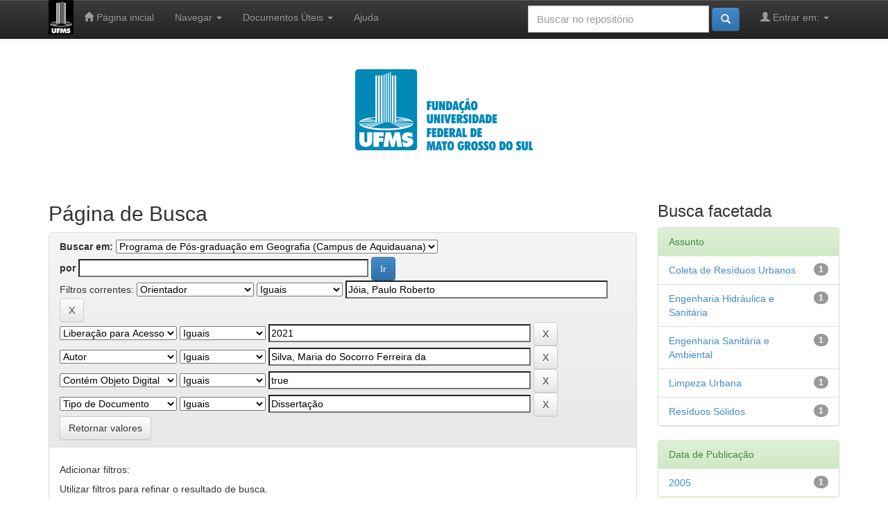

--- FILE ---
content_type: text/html;charset=UTF-8
request_url: https://repositorio.ufms.br/handle/123456789/63/simple-search?query=&sort_by=score&order=desc&rpp=10&filter_field_1=advisor&filter_type_1=equals&filter_value_1=J%C3%B3ia%2C+Paulo+Roberto&filter_field_2=available&filter_type_2=equals&filter_value_2=2021&filter_field_3=author&filter_type_3=equals&filter_value_3=Silva%2C+Maria+do+Socorro+Ferreira+da&filter_field_4=has_content_in_original_bundle&filter_type_4=equals&filter_value_4=true&etal=0&filtername=type&filterquery=Disserta%C3%A7%C3%A3o&filtertype=equals
body_size: 5947
content:


















<!DOCTYPE html>
<html>
    <head>
        <title>Repositório Institucional da Universidade Federal de Mato Grosso do Sul: Página de Busca</title>
        <meta http-equiv="Content-Type" content="text/html; charset=UTF-8" />
        <meta name="Generator" content="DSpace 6.3" />
        <meta name="viewport" content="width=device-width, initial-scale=1.0">
        <link rel="shortcut icon" href="/favicon.ico" type="image/x-icon"/>
        <link rel="stylesheet" href="/static/css/jquery-ui-1.10.3.custom/redmond/jquery-ui-1.10.3.custom.css" type="text/css" />
        <link rel="stylesheet" href="/static/css/bootstrap/bootstrap.min.css" type="text/css" />
        <link rel="stylesheet" href="/static/css/bootstrap/bootstrap-theme.min.css" type="text/css" />
        <link rel="stylesheet" href="/static/css/bootstrap/dspace-theme.css" type="text/css" />
        
        
        <link rel="stylesheet" href="/static/css/bootstrap/bootstrap-theme-custom.min.css" type="text/css" />
        <link rel="stylesheet" href="/static/css/bootstrap/dspace-theme-custom.css" type="text/css" />

        <link rel="search" type="application/opensearchdescription+xml" href="/open-search/description.xml" title="DSpace"/>

        
        <script type='text/javascript' src="/static/js/jquery/jquery-1.10.2.min.js"></script>
        <script type='text/javascript' src='/static/js/jquery/jquery-ui-1.10.3.custom.min.js'></script>
        <script type='text/javascript' src='/static/js/bootstrap/bootstrap.min.js'></script>
        <script type='text/javascript' src='/static/js/holder.js'></script>
        <script type="text/javascript" src="/utils.js"></script>
        <script type="text/javascript" src="/static/js/choice-support.js"> </script>
        


    
    


    
        <script type="text/javascript">
	var jQ = jQuery.noConflict();
	jQ(document).ready(function() {
		jQ( "#spellCheckQuery").click(function(){
			jQ("#query").val(jQ(this).attr('data-spell'));
			jQ("#main-query-submit").click();
		});
		jQ( "#filterquery" )
			.autocomplete({
				source: function( request, response ) {
					jQ.ajax({
						url: "/json/discovery/autocomplete?query=&filter_field_1=advisor&filter_type_1=equals&filter_value_1=J%C3%B3ia%2C+Paulo+Roberto&filter_field_2=available&filter_type_2=equals&filter_value_2=2021&filter_field_3=author&filter_type_3=equals&filter_value_3=Silva%2C+Maria+do+Socorro+Ferreira+da&filter_field_4=has_content_in_original_bundle&filter_type_4=equals&filter_value_4=true&filter_field_5=type&filter_type_5=equals&filter_value_5=Disserta%C3%A7%C3%A3o",
						dataType: "json",
						cache: false,
						data: {
							auto_idx: jQ("#filtername").val(),
							auto_query: request.term,
							auto_sort: 'count',
							auto_type: jQ("#filtertype").val(),
							location: '123456789/63'	
						},
						success: function( data ) {
							response( jQ.map( data.autocomplete, function( item ) {
								var tmp_val = item.authorityKey;
								if (tmp_val == null || tmp_val == '')
								{
									tmp_val = item.displayedValue;
								}
								return {
									label: item.displayedValue + " (" + item.count + ")",
									value: tmp_val
								};
							}))			
						}
					})
				}
			});
	});
	function validateFilters() {
		return document.getElementById("filterquery").value.length > 0;
	}
</script>
    
    

<!-- HTML5 shim and Respond.js IE8 support of HTML5 elements and media queries -->
<!--[if lt IE 9]>
  <script src="/static/js/html5shiv.js"></script>
  <script src="/static/js/respond.min.js"></script>
<![endif]-->
    </head>

    
    
    <body class="undernavigation">
<a class="sr-only" href="#content">Skip navigation</a>
<header class="navbar navbar-inverse navbar-fixed-top">    
    
            <div class="container">
                

























       <div class="navbar-header">
         <button type="button" class="navbar-toggle" data-toggle="collapse" data-target=".navbar-collapse">
           <span class="icon-bar"></span>
           <span class="icon-bar"></span>
           <span class="icon-bar"></span>
         </button>
         
         <a href="/"><img height="50" src="/image/ufms_logo_negativo_pb.png" alt="UFMS logo" /></a>
       </div>
       <nav class="collapse navbar-collapse bs-navbar-collapse" role="navigation">
         <ul class="nav navbar-nav">
           <li class=""><a href="/"><span class="glyphicon glyphicon-home"></span> Página inicial</a></li>
                
           <li class="dropdown">
             <a href="#" class="dropdown-toggle" data-toggle="dropdown">Navegar <b class="caret"></b></a>
             <ul class="dropdown-menu">
               <li><a href="/community-list">Comunidades e coleções</a></li>
				<li class="divider"></li>
        <li class="dropdown-header">Navegar nos Itens por:</li>
				
				
				
				      			<li><a href="/browse?type=dateissued">Data do documento</a></li>
					
				      			<li><a href="/browse?type=author">Autores</a></li>
					
				      			<li><a href="/browse?type=advisor">Orientadores</a></li>
					
				      			<li><a href="/browse?type=title">Título</a></li>
					
				      			<li><a href="/browse?type=subject">Assunto</a></li>
					
				      			<li><a href="/browse?type=type">Tipo do Documento</a></li>
					
				      			<li><a href="/browse?type=cnpq">CNPq</a></li>
					
				      			<li><a href="/browse?type=department">Departamento</a></li>
					
				      			<li><a href="/browse?type=program">Programas</a></li>
					
				      			<li><a href="/browse?type=access">Tipo de Acesso</a></li>
					
				
            </ul>

            
          </li>
            <li class="dropdown">
             <a href="#" class="dropdown-toggle" data-toggle="dropdown">Documentos Úteis <b class="caret"></b></a>
             <ul class="dropdown-menu">
                <li><a target="_blank" href="/docs/tutorial-uso.pdf">Tutorial de Uso</a></li>
             </ul>
          </li>

          </li>
          <li class=""><script type="text/javascript">
<!-- Javascript starts here
document.write('<a href="#" onClick="var popupwin = window.open(\'/help/index.html\',\'dspacepopup\',\'height=600,width=550,resizable,scrollbars\');popupwin.focus();return false;">Ajuda<\/a>');
// -->
</script><noscript><a href="/help/index.html" target="dspacepopup">Ajuda</a></noscript></li>
       </ul>



       <div class="nav navbar-nav navbar-right">
		<ul class="nav navbar-nav navbar-right">
         <li class="dropdown">
         
             <a href="#" class="dropdown-toggle" data-toggle="dropdown"><span class="glyphicon glyphicon-user"></span> Entrar em: <b class="caret"></b></a>
	             
             <ul class="dropdown-menu">
               <li><a href="/mydspace">Meu espaço</a></li>
               <li><a href="/subscribe">Receber atualizações<br/> por e-mail</a></li>
               <li><a href="/profile">Editar perfil</a></li>

		
             </ul>
           </li>
          </ul>
          
	
	<form method="get" action="/simple-search" class="navbar-form navbar-right">
	    <div class="form-group">
          <input type="text" class="form-control" placeholder="Buscar no repositório" name="query" id="tequery" size="25"/>
        </div>
        <button type="submit" class="btn btn-primary"><span class="glyphicon glyphicon-search"></span></button>

	</form></div>
    </nav>

            </div>

</header>

<main id="content" role="main">
<div class="container banner">
    <div class="row">
        
        
        
        
        
         
        <div><center><img src="/image/ufms.png" alt="UFMS logo" /></center>
        </div>
    </div>
</div>
<br/>
                



                



        
<div class="container">

    <div class="row">
    <div class="col-md-9">
	







































    

<h2>Página de Busca</h2>

<div class="discovery-search-form panel panel-default">
    
	<div class="discovery-query panel-heading">
    <form action="simple-search" method="get">
        <label for="tlocation">
         	Buscar em:
        </label>
        <select name="location" id="tlocation">

            <option value="/">Todo o repositório</option>

            <option value="123456789/52" >
                Teses e dissertações defendidas na UFMS
            </option>

            <option value="123456789/63" selected="selected">
                Programa de Pós-graduação em Geografia (Campus de Aquidauana)
            </option>

        </select><br/>
        <label for="query">por</label>
        <input type="text" size="50" id="query" name="query" value=""/>
        <input type="submit" id="main-query-submit" class="btn btn-primary" value="Ir" />
                  
        <input type="hidden" value="10" name="rpp" />
        <input type="hidden" value="score" name="sort_by" />
        <input type="hidden" value="desc" name="order" />
                                
		<div class="discovery-search-appliedFilters">
		<span>Filtros correntes:</span>
		
			    <select id="filter_field_1" name="filter_field_1">
				<option value="type">Tipo de Documento</option><option value="advisor" selected="selected">Orientador</option><option value="referees">Membros da Banca</option><option value="contributor">Autoria</option><option value="contributorid">Identificador de Autoria</option><option value="abstract">Resumo ou Abstract</option><option value="cnpq">CNPq</option><option value="title">Título</option><option value="author">Autor</option><option value="subject">Assunto</option><option value="dateIssued">Data de publicação</option><option value="available">Liberação para Acesso</option><option value="access">Acesso</option><option value="publisher">Instituição</option><option value="initials">Sigla da Instituição</option><option value="program">Programa</option><option value="department">Departamento</option><option value="sponsorship">Agência de Fomento</option><option value="format">Formato do Arquivo</option><option value="all">Todos os campos</option><option value="has_content_in_original_bundle">Contém Objeto Digital</option>
				</select>
				<select id="filter_type_1" name="filter_type_1">
				<option value="equals" selected="selected">Iguais</option><option value="contains">Contém</option><option value="authority">Identificado</option><option value="notequals">Diferentes</option><option value="notcontains">Não contém</option><option value="notauthority">Não identificado</option>
				</select>
				<input type="text" id="filter_value_1" name="filter_value_1" value="Jóia,&#x20;Paulo&#x20;Roberto" size="45"/>
				<input class="btn btn-default" type="submit" id="submit_filter_remove_1" name="submit_filter_remove_1" value="X" />
				<br/>
				
			    <select id="filter_field_2" name="filter_field_2">
				<option value="type">Tipo de Documento</option><option value="advisor">Orientador</option><option value="referees">Membros da Banca</option><option value="contributor">Autoria</option><option value="contributorid">Identificador de Autoria</option><option value="abstract">Resumo ou Abstract</option><option value="cnpq">CNPq</option><option value="title">Título</option><option value="author">Autor</option><option value="subject">Assunto</option><option value="dateIssued">Data de publicação</option><option value="available" selected="selected">Liberação para Acesso</option><option value="access">Acesso</option><option value="publisher">Instituição</option><option value="initials">Sigla da Instituição</option><option value="program">Programa</option><option value="department">Departamento</option><option value="sponsorship">Agência de Fomento</option><option value="format">Formato do Arquivo</option><option value="all">Todos os campos</option><option value="has_content_in_original_bundle">Contém Objeto Digital</option>
				</select>
				<select id="filter_type_2" name="filter_type_2">
				<option value="equals" selected="selected">Iguais</option><option value="contains">Contém</option><option value="authority">Identificado</option><option value="notequals">Diferentes</option><option value="notcontains">Não contém</option><option value="notauthority">Não identificado</option>
				</select>
				<input type="text" id="filter_value_2" name="filter_value_2" value="2021" size="45"/>
				<input class="btn btn-default" type="submit" id="submit_filter_remove_2" name="submit_filter_remove_2" value="X" />
				<br/>
				
			    <select id="filter_field_3" name="filter_field_3">
				<option value="type">Tipo de Documento</option><option value="advisor">Orientador</option><option value="referees">Membros da Banca</option><option value="contributor">Autoria</option><option value="contributorid">Identificador de Autoria</option><option value="abstract">Resumo ou Abstract</option><option value="cnpq">CNPq</option><option value="title">Título</option><option value="author" selected="selected">Autor</option><option value="subject">Assunto</option><option value="dateIssued">Data de publicação</option><option value="available">Liberação para Acesso</option><option value="access">Acesso</option><option value="publisher">Instituição</option><option value="initials">Sigla da Instituição</option><option value="program">Programa</option><option value="department">Departamento</option><option value="sponsorship">Agência de Fomento</option><option value="format">Formato do Arquivo</option><option value="all">Todos os campos</option><option value="has_content_in_original_bundle">Contém Objeto Digital</option>
				</select>
				<select id="filter_type_3" name="filter_type_3">
				<option value="equals" selected="selected">Iguais</option><option value="contains">Contém</option><option value="authority">Identificado</option><option value="notequals">Diferentes</option><option value="notcontains">Não contém</option><option value="notauthority">Não identificado</option>
				</select>
				<input type="text" id="filter_value_3" name="filter_value_3" value="Silva,&#x20;Maria&#x20;do&#x20;Socorro&#x20;Ferreira&#x20;da" size="45"/>
				<input class="btn btn-default" type="submit" id="submit_filter_remove_3" name="submit_filter_remove_3" value="X" />
				<br/>
				
			    <select id="filter_field_4" name="filter_field_4">
				<option value="type">Tipo de Documento</option><option value="advisor">Orientador</option><option value="referees">Membros da Banca</option><option value="contributor">Autoria</option><option value="contributorid">Identificador de Autoria</option><option value="abstract">Resumo ou Abstract</option><option value="cnpq">CNPq</option><option value="title">Título</option><option value="author">Autor</option><option value="subject">Assunto</option><option value="dateIssued">Data de publicação</option><option value="available">Liberação para Acesso</option><option value="access">Acesso</option><option value="publisher">Instituição</option><option value="initials">Sigla da Instituição</option><option value="program">Programa</option><option value="department">Departamento</option><option value="sponsorship">Agência de Fomento</option><option value="format">Formato do Arquivo</option><option value="all">Todos os campos</option><option value="has_content_in_original_bundle" selected="selected">Contém Objeto Digital</option>
				</select>
				<select id="filter_type_4" name="filter_type_4">
				<option value="equals" selected="selected">Iguais</option><option value="contains">Contém</option><option value="authority">Identificado</option><option value="notequals">Diferentes</option><option value="notcontains">Não contém</option><option value="notauthority">Não identificado</option>
				</select>
				<input type="text" id="filter_value_4" name="filter_value_4" value="true" size="45"/>
				<input class="btn btn-default" type="submit" id="submit_filter_remove_4" name="submit_filter_remove_4" value="X" />
				<br/>
				
			    <select id="filter_field_5" name="filter_field_5">
				<option value="type" selected="selected">Tipo de Documento</option><option value="advisor">Orientador</option><option value="referees">Membros da Banca</option><option value="contributor">Autoria</option><option value="contributorid">Identificador de Autoria</option><option value="abstract">Resumo ou Abstract</option><option value="cnpq">CNPq</option><option value="title">Título</option><option value="author">Autor</option><option value="subject">Assunto</option><option value="dateIssued">Data de publicação</option><option value="available">Liberação para Acesso</option><option value="access">Acesso</option><option value="publisher">Instituição</option><option value="initials">Sigla da Instituição</option><option value="program">Programa</option><option value="department">Departamento</option><option value="sponsorship">Agência de Fomento</option><option value="format">Formato do Arquivo</option><option value="all">Todos os campos</option><option value="has_content_in_original_bundle">Contém Objeto Digital</option>
				</select>
				<select id="filter_type_5" name="filter_type_5">
				<option value="equals" selected="selected">Iguais</option><option value="contains">Contém</option><option value="authority">Identificado</option><option value="notequals">Diferentes</option><option value="notcontains">Não contém</option><option value="notauthority">Não identificado</option>
				</select>
				<input type="text" id="filter_value_5" name="filter_value_5" value="Dissertação" size="45"/>
				<input class="btn btn-default" type="submit" id="submit_filter_remove_5" name="submit_filter_remove_5" value="X" />
				<br/>
				
		</div>

<a class="btn btn-default" href="/simple-search">Retornar valores</a>	
		</form>
		</div>

		<div class="discovery-search-filters panel-body">
		<h5>Adicionar filtros:</h5>
		<p class="discovery-search-filters-hint">Utilizar filtros para refinar o resultado de busca.</p>
		<form action="simple-search" method="get">
		<input type="hidden" value="123456789&#x2F;63" name="location" />
		<input type="hidden" value="" name="query" />
		
				    <input type="hidden" id="filter_field_1" name="filter_field_1" value="advisor" />
					<input type="hidden" id="filter_type_1" name="filter_type_1" value="equals" />
					<input type="hidden" id="filter_value_1" name="filter_value_1" value="Jóia,&#x20;Paulo&#x20;Roberto" />
					
				    <input type="hidden" id="filter_field_2" name="filter_field_2" value="available" />
					<input type="hidden" id="filter_type_2" name="filter_type_2" value="equals" />
					<input type="hidden" id="filter_value_2" name="filter_value_2" value="2021" />
					
				    <input type="hidden" id="filter_field_3" name="filter_field_3" value="author" />
					<input type="hidden" id="filter_type_3" name="filter_type_3" value="equals" />
					<input type="hidden" id="filter_value_3" name="filter_value_3" value="Silva,&#x20;Maria&#x20;do&#x20;Socorro&#x20;Ferreira&#x20;da" />
					
				    <input type="hidden" id="filter_field_4" name="filter_field_4" value="has_content_in_original_bundle" />
					<input type="hidden" id="filter_type_4" name="filter_type_4" value="equals" />
					<input type="hidden" id="filter_value_4" name="filter_value_4" value="true" />
					
				    <input type="hidden" id="filter_field_5" name="filter_field_5" value="type" />
					<input type="hidden" id="filter_type_5" name="filter_type_5" value="equals" />
					<input type="hidden" id="filter_value_5" name="filter_value_5" value="Dissertação" />
					
		<select id="filtername" name="filtername">
		<option value="type">Tipo de Documento</option><option value="advisor">Orientador</option><option value="referees">Membros da Banca</option><option value="contributor">Autoria</option><option value="contributorid">Identificador de Autoria</option><option value="abstract">Resumo ou Abstract</option><option value="cnpq">CNPq</option><option value="title">Título</option><option value="author">Autor</option><option value="subject">Assunto</option><option value="dateIssued">Data de publicação</option><option value="available">Liberação para Acesso</option><option value="access">Acesso</option><option value="publisher">Instituição</option><option value="initials">Sigla da Instituição</option><option value="program">Programa</option><option value="department">Departamento</option><option value="sponsorship">Agência de Fomento</option><option value="format">Formato do Arquivo</option><option value="all">Todos os campos</option><option value="has_content_in_original_bundle">Contém Objeto Digital</option>
		</select>
		<select id="filtertype" name="filtertype">
		<option value="equals">Iguais</option><option value="contains">Contém</option><option value="authority">Identificado</option><option value="notequals">Diferentes</option><option value="notcontains">Não contém</option><option value="notauthority">Não identificado</option>
		</select>
		<input type="text" id="filterquery" name="filterquery" size="45" required="required" />
		<input type="hidden" value="10" name="rpp" />
		<input type="hidden" value="score" name="sort_by" />
		<input type="hidden" value="desc" name="order" />
		<input class="btn btn-default" type="submit" value="Adicionar" onclick="return validateFilters()" />
		</form>
		</div>        

        
   <div class="discovery-pagination-controls panel-footer">
   <form action="simple-search" method="get">
   <input type="hidden" value="123456789&#x2F;63" name="location" />
   <input type="hidden" value="" name="query" />
	
				    <input type="hidden" id="filter_field_1" name="filter_field_1" value="advisor" />
					<input type="hidden" id="filter_type_1" name="filter_type_1" value="equals" />
					<input type="hidden" id="filter_value_1" name="filter_value_1" value="Jóia,&#x20;Paulo&#x20;Roberto" />
					
				    <input type="hidden" id="filter_field_2" name="filter_field_2" value="available" />
					<input type="hidden" id="filter_type_2" name="filter_type_2" value="equals" />
					<input type="hidden" id="filter_value_2" name="filter_value_2" value="2021" />
					
				    <input type="hidden" id="filter_field_3" name="filter_field_3" value="author" />
					<input type="hidden" id="filter_type_3" name="filter_type_3" value="equals" />
					<input type="hidden" id="filter_value_3" name="filter_value_3" value="Silva,&#x20;Maria&#x20;do&#x20;Socorro&#x20;Ferreira&#x20;da" />
					
				    <input type="hidden" id="filter_field_4" name="filter_field_4" value="has_content_in_original_bundle" />
					<input type="hidden" id="filter_type_4" name="filter_type_4" value="equals" />
					<input type="hidden" id="filter_value_4" name="filter_value_4" value="true" />
					
				    <input type="hidden" id="filter_field_5" name="filter_field_5" value="type" />
					<input type="hidden" id="filter_type_5" name="filter_type_5" value="equals" />
					<input type="hidden" id="filter_value_5" name="filter_value_5" value="Dissertação" />
						
           <label for="rpp">Resultados/Página</label>
           <select name="rpp" id="rpp">

                   <option value="5" >5</option>

                   <option value="10" selected="selected">10</option>

                   <option value="15" >15</option>

                   <option value="20" >20</option>

                   <option value="25" >25</option>

                   <option value="30" >30</option>

                   <option value="35" >35</option>

                   <option value="40" >40</option>

                   <option value="45" >45</option>

                   <option value="50" >50</option>

                   <option value="55" >55</option>

                   <option value="60" >60</option>

                   <option value="65" >65</option>

                   <option value="70" >70</option>

                   <option value="75" >75</option>

                   <option value="80" >80</option>

                   <option value="85" >85</option>

                   <option value="90" >90</option>

                   <option value="95" >95</option>

                   <option value="100" >100</option>

           </select>
           &nbsp;|&nbsp;

               <label for="sort_by">Ordenar registros por</label>
               <select name="sort_by" id="sort_by">
                   <option value="score">Relevância</option>
 <option value="dc.author_sort" >Autor</option> <option value="dc.date.issued_dt" >Data de Publicação</option> <option value="dc.advisor_sort" >Orientador</option> <option value="dc.publisher.program_sort" >Programa</option> <option value="dc.type_sort" >Autor</option> <option value="dc.title_sort" >Título</option>
               </select>

           <label for="order">Ordenar</label>
           <select name="order" id="order">
               <option value="ASC" >Crescente</option>
               <option value="DESC" selected="selected">Descendente</option>
           </select>
           <label for="etal">Registro(s)</label>
           <select name="etal" id="etal">

               <option value="0" selected="selected">Todos</option>
<option value="1" >1</option>
                       <option value="5" >5</option>

                       <option value="10" >10</option>

                       <option value="15" >15</option>

                       <option value="20" >20</option>

                       <option value="25" >25</option>

                       <option value="30" >30</option>

                       <option value="35" >35</option>

                       <option value="40" >40</option>

                       <option value="45" >45</option>

                       <option value="50" >50</option>

           </select>
           <input class="btn btn-default" type="submit" name="submit_search" value="Atualizar" />


</form>
   </div>
</div>   

<hr/>
<div class="discovery-result-pagination row container">

    
	<div class="alert alert-info">Resultado 1-1 de 1.</div>
    <ul class="pagination pull-right">
	<li class="disabled"><span>Anterior</span></li>
	
	<li class="active"><span>1</span></li>

	<li class="disabled"><span>Próximo</span></li>
	</ul>
<!-- give a content to the div -->
</div>
<div class="discovery-result-results">





    <div class="panel panel-info">
    <div class="panel-heading">Conjunto de itens:</div>
    <table align="center" class="table" summary="This table browses all dspace content">
<colgroup><col width="80" /><col width="10%" /><col width="40%" /><col width="40%" /><col width="10%" /></colgroup>
<tr>
<th id="t1" class="oddRowEvenCol">Pré-visualização</th><th id="t2" class="oddRowOddCol">Data do documento</th><th id="t3" class="oddRowEvenCol">Título</th><th id="t4" class="oddRowOddCol">Autor(es)</th><th id="t5" class="oddRowEvenCol">Tipo</th></tr><tr><td headers="t1" ><a href="/handle/123456789/1002" /><img src="/retrieve/e3c00857-b8ee-4fe5-ad3a-8cdd549678c2/Maria%20do%20Socorro%20Ferreira%20da%20Silva.pdf.jpg" alt="Maria do Socorro Ferreira da Silva.pdf.jpg" width="56.0" height="80.0"/ border="0"></a></td><td headers="t2" nowrap="nowrap" align="right">2005</td><td headers="t3" ><a href="/handle/123456789/1002">O&#x20;Sistema&#x20;de&#x20;Gerenciamento&#x20;dos&#x20;Residuos&#x20;Solidos&#x20;Urbanos&#x20;Domiciliares&#x20;em&#x20;Aquidauana,&#x20;MS</a></td><td headers="t4" ><em><a href="/browse?type=author&amp;value=Silva%2C+Maria+do+Socorro+Ferreira+da">Silva,&#x20;Maria&#x20;do&#x20;Socorro&#x20;Ferreira&#x20;da</a></em></td><td headers="t5" ><em><a href="/browse?type=type&amp;value=Disserta%C3%A7%C3%A3o&amp;value_lang=pt_BR">Dissertação</a></em></td></tr>
</table>

    </div>

</div>
















            

	</div>
	<div class="col-md-3">
                    


<h3 class="facets">Busca facetada</h3>
<div id="facets" class="facetsBox">

<div id="facet_subject" class="panel panel-success">
	    <div class="panel-heading">Assunto</div>
	    <ul class="list-group"><li class="list-group-item"><span class="badge">1</span> <a href="/handle/123456789/63/simple-search?query=&amp;sort_by=score&amp;order=desc&amp;rpp=10&amp;filter_field_1=advisor&amp;filter_type_1=equals&amp;filter_value_1=J%C3%B3ia%2C+Paulo+Roberto&amp;filter_field_2=available&amp;filter_type_2=equals&amp;filter_value_2=2021&amp;filter_field_3=author&amp;filter_type_3=equals&amp;filter_value_3=Silva%2C+Maria+do+Socorro+Ferreira+da&amp;filter_field_4=has_content_in_original_bundle&amp;filter_type_4=equals&amp;filter_value_4=true&amp;filter_field_5=type&amp;filter_type_5=equals&amp;filter_value_5=Disserta%C3%A7%C3%A3o&amp;etal=0&amp;filtername=subject&amp;filterquery=Coleta+de+Res%C3%ADduos+Urbanos&amp;filtertype=equals"
                title="Filtrado por Coleta de Resíduos Urbanos">
                Coleta de Resíduos Urbanos</a></li><li class="list-group-item"><span class="badge">1</span> <a href="/handle/123456789/63/simple-search?query=&amp;sort_by=score&amp;order=desc&amp;rpp=10&amp;filter_field_1=advisor&amp;filter_type_1=equals&amp;filter_value_1=J%C3%B3ia%2C+Paulo+Roberto&amp;filter_field_2=available&amp;filter_type_2=equals&amp;filter_value_2=2021&amp;filter_field_3=author&amp;filter_type_3=equals&amp;filter_value_3=Silva%2C+Maria+do+Socorro+Ferreira+da&amp;filter_field_4=has_content_in_original_bundle&amp;filter_type_4=equals&amp;filter_value_4=true&amp;filter_field_5=type&amp;filter_type_5=equals&amp;filter_value_5=Disserta%C3%A7%C3%A3o&amp;etal=0&amp;filtername=subject&amp;filterquery=Engenharia+Hidr%C3%A1ulica+e+Sanit%C3%A1ria&amp;filtertype=equals"
                title="Filtrado por Engenharia Hidráulica e Sanitária">
                Engenharia Hidráulica e Sanitária</a></li><li class="list-group-item"><span class="badge">1</span> <a href="/handle/123456789/63/simple-search?query=&amp;sort_by=score&amp;order=desc&amp;rpp=10&amp;filter_field_1=advisor&amp;filter_type_1=equals&amp;filter_value_1=J%C3%B3ia%2C+Paulo+Roberto&amp;filter_field_2=available&amp;filter_type_2=equals&amp;filter_value_2=2021&amp;filter_field_3=author&amp;filter_type_3=equals&amp;filter_value_3=Silva%2C+Maria+do+Socorro+Ferreira+da&amp;filter_field_4=has_content_in_original_bundle&amp;filter_type_4=equals&amp;filter_value_4=true&amp;filter_field_5=type&amp;filter_type_5=equals&amp;filter_value_5=Disserta%C3%A7%C3%A3o&amp;etal=0&amp;filtername=subject&amp;filterquery=Engenharia+Sanit%C3%A1ria+e+Ambiental&amp;filtertype=equals"
                title="Filtrado por Engenharia Sanitária e Ambiental">
                Engenharia Sanitária e Ambiental</a></li><li class="list-group-item"><span class="badge">1</span> <a href="/handle/123456789/63/simple-search?query=&amp;sort_by=score&amp;order=desc&amp;rpp=10&amp;filter_field_1=advisor&amp;filter_type_1=equals&amp;filter_value_1=J%C3%B3ia%2C+Paulo+Roberto&amp;filter_field_2=available&amp;filter_type_2=equals&amp;filter_value_2=2021&amp;filter_field_3=author&amp;filter_type_3=equals&amp;filter_value_3=Silva%2C+Maria+do+Socorro+Ferreira+da&amp;filter_field_4=has_content_in_original_bundle&amp;filter_type_4=equals&amp;filter_value_4=true&amp;filter_field_5=type&amp;filter_type_5=equals&amp;filter_value_5=Disserta%C3%A7%C3%A3o&amp;etal=0&amp;filtername=subject&amp;filterquery=Limpeza+Urbana&amp;filtertype=equals"
                title="Filtrado por Limpeza Urbana">
                Limpeza Urbana</a></li><li class="list-group-item"><span class="badge">1</span> <a href="/handle/123456789/63/simple-search?query=&amp;sort_by=score&amp;order=desc&amp;rpp=10&amp;filter_field_1=advisor&amp;filter_type_1=equals&amp;filter_value_1=J%C3%B3ia%2C+Paulo+Roberto&amp;filter_field_2=available&amp;filter_type_2=equals&amp;filter_value_2=2021&amp;filter_field_3=author&amp;filter_type_3=equals&amp;filter_value_3=Silva%2C+Maria+do+Socorro+Ferreira+da&amp;filter_field_4=has_content_in_original_bundle&amp;filter_type_4=equals&amp;filter_value_4=true&amp;filter_field_5=type&amp;filter_type_5=equals&amp;filter_value_5=Disserta%C3%A7%C3%A3o&amp;etal=0&amp;filtername=subject&amp;filterquery=Res%C3%ADduos+S%C3%B3lidos&amp;filtertype=equals"
                title="Filtrado por Resíduos Sólidos">
                Resíduos Sólidos</a></li></ul></div><div id="facet_dateIssued" class="panel panel-success">
	    <div class="panel-heading">Data de Publicação</div>
	    <ul class="list-group"><li class="list-group-item"><span class="badge">1</span> <a href="/handle/123456789/63/simple-search?query=&amp;sort_by=score&amp;order=desc&amp;rpp=10&amp;filter_field_1=advisor&amp;filter_type_1=equals&amp;filter_value_1=J%C3%B3ia%2C+Paulo+Roberto&amp;filter_field_2=available&amp;filter_type_2=equals&amp;filter_value_2=2021&amp;filter_field_3=author&amp;filter_type_3=equals&amp;filter_value_3=Silva%2C+Maria+do+Socorro+Ferreira+da&amp;filter_field_4=has_content_in_original_bundle&amp;filter_type_4=equals&amp;filter_value_4=true&amp;filter_field_5=type&amp;filter_type_5=equals&amp;filter_value_5=Disserta%C3%A7%C3%A3o&amp;etal=0&amp;filtername=dateIssued&amp;filterquery=2005&amp;filtertype=equals"
                title="Filtrado por 2005">
                2005</a></li></ul></div><div id="facet_access" class="panel panel-success">
	    <div class="panel-heading">Tipo de Acesso</div>
	    <ul class="list-group"><li class="list-group-item"><span class="badge">1</span> <a href="/handle/123456789/63/simple-search?query=&amp;sort_by=score&amp;order=desc&amp;rpp=10&amp;filter_field_1=advisor&amp;filter_type_1=equals&amp;filter_value_1=J%C3%B3ia%2C+Paulo+Roberto&amp;filter_field_2=available&amp;filter_type_2=equals&amp;filter_value_2=2021&amp;filter_field_3=author&amp;filter_type_3=equals&amp;filter_value_3=Silva%2C+Maria+do+Socorro+Ferreira+da&amp;filter_field_4=has_content_in_original_bundle&amp;filter_type_4=equals&amp;filter_value_4=true&amp;filter_field_5=type&amp;filter_type_5=equals&amp;filter_value_5=Disserta%C3%A7%C3%A3o&amp;etal=0&amp;filtername=access&amp;filterquery=Acesso+Aberto&amp;filtertype=equals"
                title="Filtrado por Acesso Aberto">
                Acesso Aberto</a></li></ul></div>

</div>


    </div>
    </div>       

</div>
</main>
            
             <footer class="navbar navbar-inverse navbar-bottom">
             <div id="designedby" class="container text-muted">
             Tema criado por <a href="http://www.cineca.it"><img
                                    src="/image/logo-cineca-small.png"
                                    alt="Logo CINECA" /></a>
			<div id="footer_feedback" class="pull-right">                                    
                                <p class="text-muted"><a target="_blank" href="http://www.DSpace.org/">DSpace Software</a> Copyright © 2002-2010  <a target="_blank" href="http://www.duraspace.org/">Duraspace</a>&nbsp;-
                                <a target="_blank" href="/feedback">Contato</a>
                                <a href="/htmlmap"></a></p>
                                </div>
			</div>
    </footer>
    </body>
</html>
